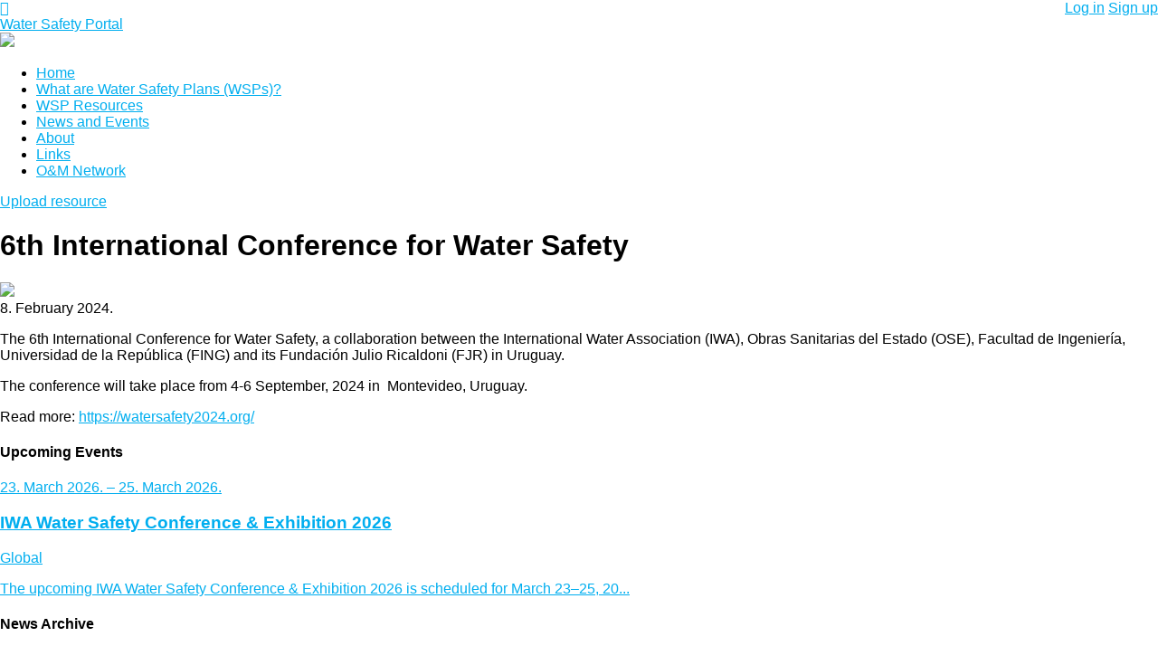

--- FILE ---
content_type: text/html; charset=UTF-8
request_url: https://wsportal.org/event/6th-international-conference-for-water-safety/
body_size: 8029
content:
<!DOCTYPE html>
<html lang="en-US">
<head>
    <meta charset="UTF-8">
    <meta http-equiv="x-ua-compatible" content="ie=edge" />
    <meta name="viewport" content="width=device-width, initial-scale=1, minimum-scale=1, maximum-scale=1" />
    <title>Water Safety Portal |   6th International Conference for Water Safety</title>
    <link rel="profile" href="http://gmpg.org/xfn/11">
        	<meta name='robots' content='max-image-preview:large' />
<link rel="alternate" type="application/rss+xml" title="Water Safety Portal &raquo; 6th International Conference for Water Safety Comments Feed" href="https://wsportal.org/event/6th-international-conference-for-water-safety/feed/" />
<link rel="alternate" title="oEmbed (JSON)" type="application/json+oembed" href="https://wsportal.org/wp-json/oembed/1.0/embed?url=https%3A%2F%2Fwsportal.org%2Fevent%2F6th-international-conference-for-water-safety%2F" />
<link rel="alternate" title="oEmbed (XML)" type="text/xml+oembed" href="https://wsportal.org/wp-json/oembed/1.0/embed?url=https%3A%2F%2Fwsportal.org%2Fevent%2F6th-international-conference-for-water-safety%2F&#038;format=xml" />
<style id='wp-img-auto-sizes-contain-inline-css' type='text/css'>
img:is([sizes=auto i],[sizes^="auto," i]){contain-intrinsic-size:3000px 1500px}
/*# sourceURL=wp-img-auto-sizes-contain-inline-css */
</style>

<link rel='stylesheet' id='iwa-search-plugin-page-css' href='https://wsportal.org/wp-content/plugins/iwa-search/pages/../css/frontend.css?ver=1' type='text/css' media='screen' />
<style id='wp-emoji-styles-inline-css' type='text/css'>

	img.wp-smiley, img.emoji {
		display: inline !important;
		border: none !important;
		box-shadow: none !important;
		height: 1em !important;
		width: 1em !important;
		margin: 0 0.07em !important;
		vertical-align: -0.1em !important;
		background: none !important;
		padding: 0 !important;
	}
/*# sourceURL=wp-emoji-styles-inline-css */
</style>
<link rel='stylesheet' id='wp-block-library-css' href='https://wsportal.org/wp-includes/css/dist/block-library/style.min.css?ver=6.9' type='text/css' media='all' />
<style id='global-styles-inline-css' type='text/css'>
:root{--wp--preset--aspect-ratio--square: 1;--wp--preset--aspect-ratio--4-3: 4/3;--wp--preset--aspect-ratio--3-4: 3/4;--wp--preset--aspect-ratio--3-2: 3/2;--wp--preset--aspect-ratio--2-3: 2/3;--wp--preset--aspect-ratio--16-9: 16/9;--wp--preset--aspect-ratio--9-16: 9/16;--wp--preset--color--black: #000000;--wp--preset--color--cyan-bluish-gray: #abb8c3;--wp--preset--color--white: #ffffff;--wp--preset--color--pale-pink: #f78da7;--wp--preset--color--vivid-red: #cf2e2e;--wp--preset--color--luminous-vivid-orange: #ff6900;--wp--preset--color--luminous-vivid-amber: #fcb900;--wp--preset--color--light-green-cyan: #7bdcb5;--wp--preset--color--vivid-green-cyan: #00d084;--wp--preset--color--pale-cyan-blue: #8ed1fc;--wp--preset--color--vivid-cyan-blue: #0693e3;--wp--preset--color--vivid-purple: #9b51e0;--wp--preset--gradient--vivid-cyan-blue-to-vivid-purple: linear-gradient(135deg,rgb(6,147,227) 0%,rgb(155,81,224) 100%);--wp--preset--gradient--light-green-cyan-to-vivid-green-cyan: linear-gradient(135deg,rgb(122,220,180) 0%,rgb(0,208,130) 100%);--wp--preset--gradient--luminous-vivid-amber-to-luminous-vivid-orange: linear-gradient(135deg,rgb(252,185,0) 0%,rgb(255,105,0) 100%);--wp--preset--gradient--luminous-vivid-orange-to-vivid-red: linear-gradient(135deg,rgb(255,105,0) 0%,rgb(207,46,46) 100%);--wp--preset--gradient--very-light-gray-to-cyan-bluish-gray: linear-gradient(135deg,rgb(238,238,238) 0%,rgb(169,184,195) 100%);--wp--preset--gradient--cool-to-warm-spectrum: linear-gradient(135deg,rgb(74,234,220) 0%,rgb(151,120,209) 20%,rgb(207,42,186) 40%,rgb(238,44,130) 60%,rgb(251,105,98) 80%,rgb(254,248,76) 100%);--wp--preset--gradient--blush-light-purple: linear-gradient(135deg,rgb(255,206,236) 0%,rgb(152,150,240) 100%);--wp--preset--gradient--blush-bordeaux: linear-gradient(135deg,rgb(254,205,165) 0%,rgb(254,45,45) 50%,rgb(107,0,62) 100%);--wp--preset--gradient--luminous-dusk: linear-gradient(135deg,rgb(255,203,112) 0%,rgb(199,81,192) 50%,rgb(65,88,208) 100%);--wp--preset--gradient--pale-ocean: linear-gradient(135deg,rgb(255,245,203) 0%,rgb(182,227,212) 50%,rgb(51,167,181) 100%);--wp--preset--gradient--electric-grass: linear-gradient(135deg,rgb(202,248,128) 0%,rgb(113,206,126) 100%);--wp--preset--gradient--midnight: linear-gradient(135deg,rgb(2,3,129) 0%,rgb(40,116,252) 100%);--wp--preset--font-size--small: 13px;--wp--preset--font-size--medium: 20px;--wp--preset--font-size--large: 36px;--wp--preset--font-size--x-large: 42px;--wp--preset--spacing--20: 0.44rem;--wp--preset--spacing--30: 0.67rem;--wp--preset--spacing--40: 1rem;--wp--preset--spacing--50: 1.5rem;--wp--preset--spacing--60: 2.25rem;--wp--preset--spacing--70: 3.38rem;--wp--preset--spacing--80: 5.06rem;--wp--preset--shadow--natural: 6px 6px 9px rgba(0, 0, 0, 0.2);--wp--preset--shadow--deep: 12px 12px 50px rgba(0, 0, 0, 0.4);--wp--preset--shadow--sharp: 6px 6px 0px rgba(0, 0, 0, 0.2);--wp--preset--shadow--outlined: 6px 6px 0px -3px rgb(255, 255, 255), 6px 6px rgb(0, 0, 0);--wp--preset--shadow--crisp: 6px 6px 0px rgb(0, 0, 0);}:where(.is-layout-flex){gap: 0.5em;}:where(.is-layout-grid){gap: 0.5em;}body .is-layout-flex{display: flex;}.is-layout-flex{flex-wrap: wrap;align-items: center;}.is-layout-flex > :is(*, div){margin: 0;}body .is-layout-grid{display: grid;}.is-layout-grid > :is(*, div){margin: 0;}:where(.wp-block-columns.is-layout-flex){gap: 2em;}:where(.wp-block-columns.is-layout-grid){gap: 2em;}:where(.wp-block-post-template.is-layout-flex){gap: 1.25em;}:where(.wp-block-post-template.is-layout-grid){gap: 1.25em;}.has-black-color{color: var(--wp--preset--color--black) !important;}.has-cyan-bluish-gray-color{color: var(--wp--preset--color--cyan-bluish-gray) !important;}.has-white-color{color: var(--wp--preset--color--white) !important;}.has-pale-pink-color{color: var(--wp--preset--color--pale-pink) !important;}.has-vivid-red-color{color: var(--wp--preset--color--vivid-red) !important;}.has-luminous-vivid-orange-color{color: var(--wp--preset--color--luminous-vivid-orange) !important;}.has-luminous-vivid-amber-color{color: var(--wp--preset--color--luminous-vivid-amber) !important;}.has-light-green-cyan-color{color: var(--wp--preset--color--light-green-cyan) !important;}.has-vivid-green-cyan-color{color: var(--wp--preset--color--vivid-green-cyan) !important;}.has-pale-cyan-blue-color{color: var(--wp--preset--color--pale-cyan-blue) !important;}.has-vivid-cyan-blue-color{color: var(--wp--preset--color--vivid-cyan-blue) !important;}.has-vivid-purple-color{color: var(--wp--preset--color--vivid-purple) !important;}.has-black-background-color{background-color: var(--wp--preset--color--black) !important;}.has-cyan-bluish-gray-background-color{background-color: var(--wp--preset--color--cyan-bluish-gray) !important;}.has-white-background-color{background-color: var(--wp--preset--color--white) !important;}.has-pale-pink-background-color{background-color: var(--wp--preset--color--pale-pink) !important;}.has-vivid-red-background-color{background-color: var(--wp--preset--color--vivid-red) !important;}.has-luminous-vivid-orange-background-color{background-color: var(--wp--preset--color--luminous-vivid-orange) !important;}.has-luminous-vivid-amber-background-color{background-color: var(--wp--preset--color--luminous-vivid-amber) !important;}.has-light-green-cyan-background-color{background-color: var(--wp--preset--color--light-green-cyan) !important;}.has-vivid-green-cyan-background-color{background-color: var(--wp--preset--color--vivid-green-cyan) !important;}.has-pale-cyan-blue-background-color{background-color: var(--wp--preset--color--pale-cyan-blue) !important;}.has-vivid-cyan-blue-background-color{background-color: var(--wp--preset--color--vivid-cyan-blue) !important;}.has-vivid-purple-background-color{background-color: var(--wp--preset--color--vivid-purple) !important;}.has-black-border-color{border-color: var(--wp--preset--color--black) !important;}.has-cyan-bluish-gray-border-color{border-color: var(--wp--preset--color--cyan-bluish-gray) !important;}.has-white-border-color{border-color: var(--wp--preset--color--white) !important;}.has-pale-pink-border-color{border-color: var(--wp--preset--color--pale-pink) !important;}.has-vivid-red-border-color{border-color: var(--wp--preset--color--vivid-red) !important;}.has-luminous-vivid-orange-border-color{border-color: var(--wp--preset--color--luminous-vivid-orange) !important;}.has-luminous-vivid-amber-border-color{border-color: var(--wp--preset--color--luminous-vivid-amber) !important;}.has-light-green-cyan-border-color{border-color: var(--wp--preset--color--light-green-cyan) !important;}.has-vivid-green-cyan-border-color{border-color: var(--wp--preset--color--vivid-green-cyan) !important;}.has-pale-cyan-blue-border-color{border-color: var(--wp--preset--color--pale-cyan-blue) !important;}.has-vivid-cyan-blue-border-color{border-color: var(--wp--preset--color--vivid-cyan-blue) !important;}.has-vivid-purple-border-color{border-color: var(--wp--preset--color--vivid-purple) !important;}.has-vivid-cyan-blue-to-vivid-purple-gradient-background{background: var(--wp--preset--gradient--vivid-cyan-blue-to-vivid-purple) !important;}.has-light-green-cyan-to-vivid-green-cyan-gradient-background{background: var(--wp--preset--gradient--light-green-cyan-to-vivid-green-cyan) !important;}.has-luminous-vivid-amber-to-luminous-vivid-orange-gradient-background{background: var(--wp--preset--gradient--luminous-vivid-amber-to-luminous-vivid-orange) !important;}.has-luminous-vivid-orange-to-vivid-red-gradient-background{background: var(--wp--preset--gradient--luminous-vivid-orange-to-vivid-red) !important;}.has-very-light-gray-to-cyan-bluish-gray-gradient-background{background: var(--wp--preset--gradient--very-light-gray-to-cyan-bluish-gray) !important;}.has-cool-to-warm-spectrum-gradient-background{background: var(--wp--preset--gradient--cool-to-warm-spectrum) !important;}.has-blush-light-purple-gradient-background{background: var(--wp--preset--gradient--blush-light-purple) !important;}.has-blush-bordeaux-gradient-background{background: var(--wp--preset--gradient--blush-bordeaux) !important;}.has-luminous-dusk-gradient-background{background: var(--wp--preset--gradient--luminous-dusk) !important;}.has-pale-ocean-gradient-background{background: var(--wp--preset--gradient--pale-ocean) !important;}.has-electric-grass-gradient-background{background: var(--wp--preset--gradient--electric-grass) !important;}.has-midnight-gradient-background{background: var(--wp--preset--gradient--midnight) !important;}.has-small-font-size{font-size: var(--wp--preset--font-size--small) !important;}.has-medium-font-size{font-size: var(--wp--preset--font-size--medium) !important;}.has-large-font-size{font-size: var(--wp--preset--font-size--large) !important;}.has-x-large-font-size{font-size: var(--wp--preset--font-size--x-large) !important;}
/*# sourceURL=global-styles-inline-css */
</style>

<style id='classic-theme-styles-inline-css' type='text/css'>
/*! This file is auto-generated */
.wp-block-button__link{color:#fff;background-color:#32373c;border-radius:9999px;box-shadow:none;text-decoration:none;padding:calc(.667em + 2px) calc(1.333em + 2px);font-size:1.125em}.wp-block-file__button{background:#32373c;color:#fff;text-decoration:none}
/*# sourceURL=/wp-includes/css/classic-themes.min.css */
</style>
<link rel='stylesheet' id='ctf_styles-css' href='https://wsportal.org/wp-content/plugins/custom-twitter-feeds/css/ctf-styles.min.css?ver=2.3.1' type='text/css' media='all' />
<link rel='stylesheet' id='normalize-css' href='https://wsportal.org/wp-content/themes/wsportal/assets/stylesheets/normalize.css?ver=6.9' type='text/css' media='all' />
<link rel='stylesheet' id='fontawesome-css' href='https://wsportal.org/wp-content/themes/wsportal/assets/stylesheets/font-awesome.min.css?ver=6.9' type='text/css' media='all' />
<link rel='stylesheet' id='wsportal-css' href='https://wsportal.org/wp-content/themes/wsportal/style.css?ver=6.9' type='text/css' media='all' />
<link rel='stylesheet' id='unsemantic-css' href='https://wsportal.org/wp-content/themes/wsportal/assets/stylesheets/unsemantic-grid-responsive-tablet.css?ver=6.9' type='text/css' media='all' />
<link rel='stylesheet' id='mmenu-css' href='https://wsportal.org/wp-content/themes/wsportal/assets/stylesheets/jquery.mmenu.all.css?ver=6.9' type='text/css' media='all' />
<link rel='stylesheet' id='responsive-css' href='https://wsportal.org/wp-content/themes/wsportal/assets/stylesheets/responsive.css?ver=6.9' type='text/css' media='all' />
<link rel='stylesheet' id='theme-my-login-css' href='https://wsportal.org/wp-content/plugins/theme-my-login/assets/styles/theme-my-login.min.css?ver=7.1.14' type='text/css' media='all' />
<link rel='stylesheet' id='wp-postratings-css' href='https://wsportal.org/wp-content/plugins/wp-postratings/css/postratings-css.css?ver=1.91.2' type='text/css' media='all' />
<link rel='stylesheet' id='member-profile-css-css' href='https://wsportal.org/wp-content/plugins/buddyforms-members/includes/css/member-profile.css?ver=6.9' type='text/css' media='all' />
<!--[if lt IE 9]><script type="text/javascript" src="https://wsportal.org/wp-content/themes/wsportal/assets/javascripts/html5.js?ver=6.9" id="html5shiv-js"></script>
<![endif]--><script type="text/javascript" src="https://wsportal.org/wp-includes/js/jquery/jquery.min.js?ver=3.7.1" id="jquery-core-js"></script>
<script type="text/javascript" src="https://wsportal.org/wp-includes/js/jquery/jquery-migrate.min.js?ver=3.4.1" id="jquery-migrate-js"></script>
<script type="text/javascript" src="https://wsportal.org/wp-content/plugins/buddyforms-members/includes/js/member-profile.js?ver=6.9" id="member-profile-js-js"></script>
<link rel="https://api.w.org/" href="https://wsportal.org/wp-json/" /><link rel="EditURI" type="application/rsd+xml" title="RSD" href="https://wsportal.org/xmlrpc.php?rsd" />
<link rel="canonical" href="https://wsportal.org/event/6th-international-conference-for-water-safety/" />
<link rel='shortlink' href='https://wsportal.org/?p=2182' />

	<script type="text/javascript">var ajaxurl = 'https://wsportal.org/wp-admin/admin-ajax.php';</script>

    <script type="text/javascript">
        var iwa_search = new Object({
            'ajax_url': 'https://wsportal.org/wp-admin/admin-ajax.php',
            'ajax_action': 'iwa_search'
        });

    </script>
	    <script type="text/javascript" >
    jQuery(function ($) {
        jQuery( 'a.resource_download_link' ).on( 'click', function(e) {
			//e.preventDefault();
			var self = $( this );
            var data = {
				'action': 'resource_download_counter',
				'nonce': '67ab7bb5ba',
				'post_id': 2182			};
	
			jQuery.post(ajaxurl, data, function(response) {
				window.location.href = self.attr( "href" );
			});
			return false
        });
    });
    </script>
		<style type="text/css" id="wp-custom-css">
			div#world-map-container {
    display: none;
}		</style>
			<!-- Google tag (gtag.js) -->
<script async src="https://www.googletagmanager.com/gtag/js?id=G-KDNCNF0M7W"></script>
<script>
  window.dataLayer = window.dataLayer || [];
  function gtag(){dataLayer.push(arguments);}
  gtag('js', new Date());

  gtag('config', 'G-KDNCNF0M7W');
</script>
</head>
<body class="bp-legacy wp-singular event-template-default single single-event postid-2182 wp-theme-wsportal">
<div id="header-wrapper">
	<div id="top-bar">
    	<div class="grid-container">
        	<div class="grid-40 push-60 tablet-grid-40 tablet-push-60 mobile-grid-65 mobile-push-35">
            	<div class="pull-right tablet-pull-left">
                	                		<a href="http://www.wsportal.org/login/" class="btn btn-light btn-small">Log in</a> <a href="http://www.wsportal.org/sign-up/" class="btn btn-small hide-on-mobile">Sign up</a>
                                    </div>
            </div>
            <div class="grid-40 pull-40 tablet-grid-40 tablet-pull-40 mobile-grid-35 mobile-pull-65">
            	<a href="#my-menu" id="my-button"><i class="fa fa-bars"></i></a>
            	<div id="logo">
                	<a href="https://wsportal.org/" rel="home">Water Safety Portal</a>
                </div>
            </div>
            <div class="grid-20 pull-40 tablet-grid-20 tablet-pull-40 hide-on-mobile align-center">
            	<img src="https://wsportal.org/wp-content/themes/wsportal/images/our-partners.png">
            </div>
        </div>
    </div>
    <div class="grid-container hide-on-tablet hide-on-mobile">
    	<div class="grid-100">
            <div id="navigation">
            	<nav id="my-menu" class="main-nav"><ul id="menu-main-menu" class="clearfix"><li id="menu-item-492" class="menu-item menu-item-type-custom menu-item-object-custom menu-item-492"><a href="https://www.wsportal.org">Home</a></li>
<li id="menu-item-30" class="menu-item menu-item-type-post_type menu-item-object-page menu-item-30"><a href="https://wsportal.org/what-are-water-safety-plans/">What are Water Safety Plans (WSPs)?</a></li>
<li id="menu-item-33" class="menu-item menu-item-type-post_type menu-item-object-page menu-item-33"><a href="https://wsportal.org/find-wsp-resources/">WSP Resources</a></li>
<li id="menu-item-36" class="menu-item menu-item-type-post_type menu-item-object-page menu-item-36"><a href="https://wsportal.org/news-and-events/">News and Events</a></li>
<li id="menu-item-39" class="menu-item menu-item-type-post_type menu-item-object-page menu-item-39"><a href="https://wsportal.org/about/">About</a></li>
<li id="menu-item-42" class="menu-item menu-item-type-post_type menu-item-object-page menu-item-42"><a href="https://wsportal.org/links/">Links</a></li>
<li id="menu-item-1638" class="menu-item menu-item-type-post_type menu-item-object-page menu-item-1638"><a href="https://wsportal.org/operation-maintenance-network/">O&amp;M Network</a></li>
</ul></nav>                					<a href="http://www.wsportal.org/login/" class="btn btn-orange btn-small">Upload resource</a>
				            </div>
        </div>
    </div>
</div><!--#header-->

<div id="main" class="clearfix">
	                		<div id="page-header-container">
        	<style>
			#page-header-container {
				background: url(https://wsportal.org/wp-content/themes/wsportal/images/header-bg-3.jpg) no-repeat center center ; 
				-webkit-background-size: cover;
				-moz-background-size: cover;
				-o-background-size: cover;
				background-size: cover;	
			}
			</style>
                    	<div class="grid-container">
                <div id="page-header">
                	<h1>6th International Conference for Water Safety</h1>
                                    </div><!--#page-header-->
            </div>
        </div><!--#page-header-container-->
        		
			                <div class="grid-container">
        	<div class="article-image grid-70">
                <div id="content">
                    <div class="article-image grid-25 grid-parent">
                        <img src="https://wsportal.org/wp-content/uploads/2024/02/Aulario-400x300_c.jpg">
                    </div>
                    <div class="grid-75">
                    	<span class="date uppercase">8. February 2024.</span>
                        <p>The 6th International Conference for Water Safety, a collaboration between the International Water Association (IWA), Obras Sanitarias del Estado (OSE), Facultad de Ingeniería, Universidad de la República (FING) and its Fundación Julio Ricaldoni (FJR) in Uruguay.</p>
<p>The conference will take place from 4-6 September, 2024 in  Montevideo, Uruguay.</p>
                                                <p class="align-left">Read more: <a href="https://watersafety2024.org/" target="_blank">https://watersafety2024.org/</a></p>
                    	                    </div>
                </div><!--#content-->
            </div>
            
                            <div class="grid-30 sidebar-wrapper">
                	<div id="sidebar">
                    	<div id="upcoming_widgets_widget-2" class="widget widget_upcoming_widgets_widget"><h4 class="title">Upcoming Events</h4>                        						                        <a href="https://www.waterboard.lk/conference/iwa/" class="excerpt-link" >
                        	<div class="excerpt clearfix">
                                    <span class="date uppercase">
									23. March 2026. – 25. March 2026. </span>
                                                                        <h3 class="title">IWA Water Safety Conference &#038; Exhibition 2026</h3>
                                    <p class="event-location uppercase">Global</p>                                    <p>The upcoming IWA Water Safety Conference &amp; Exhibition 2026 is scheduled for March 23–25, 20...</p>
                                    
                        	</div><!--excerpt-->
                    	</a>
                                            	                        
                        </div><div id="news_archive_widget-2" class="widget widget_news_archive_widget"><h4 class="title">News Archive</h4><ul>	<li><a href='https://wsportal.org/2025/08/?post_type=news-item'>August 2025</a></li>
	<li><a href='https://wsportal.org/2024/06/?post_type=news-item'>June 2024</a></li>
	<li><a href='https://wsportal.org/2024/05/?post_type=news-item'>May 2024</a></li>
	<li><a href='https://wsportal.org/2024/04/?post_type=news-item'>April 2024</a></li>
	<li><a href='https://wsportal.org/2024/02/?post_type=news-item'>February 2024</a></li>
	<li><a href='https://wsportal.org/2023/01/?post_type=news-item'>January 2023</a></li>
	<li><a href='https://wsportal.org/2022/10/?post_type=news-item'>October 2022</a></li>
	<li><a href='https://wsportal.org/2022/02/?post_type=news-item'>February 2022</a></li>
	<li><a href='https://wsportal.org/2022/01/?post_type=news-item'>January 2022</a></li>
	<li><a href='https://wsportal.org/2021/12/?post_type=news-item'>December 2021</a></li>
	<li><a href='https://wsportal.org/2021/09/?post_type=news-item'>September 2021</a></li>
	<li><a href='https://wsportal.org/2021/06/?post_type=news-item'>June 2021</a></li>
	<li><a href='https://wsportal.org/2021/04/?post_type=news-item'>April 2021</a></li>
	<li><a href='https://wsportal.org/2020/07/?post_type=news-item'>July 2020</a></li>
	<li><a href='https://wsportal.org/2020/06/?post_type=news-item'>June 2020</a></li>
	<li><a href='https://wsportal.org/2019/06/?post_type=news-item'>June 2019</a></li>
	<li><a href='https://wsportal.org/2019/05/?post_type=news-item'>May 2019</a></li>
	<li><a href='https://wsportal.org/2019/03/?post_type=news-item'>March 2019</a></li>
	<li><a href='https://wsportal.org/2019/01/?post_type=news-item'>January 2019</a></li>
	<li><a href='https://wsportal.org/2018/12/?post_type=news-item'>December 2018</a></li>
	<li><a href='https://wsportal.org/2018/10/?post_type=news-item'>October 2018</a></li>
	<li><a href='https://wsportal.org/2018/09/?post_type=news-item'>September 2018</a></li>
	<li><a href='https://wsportal.org/2018/08/?post_type=news-item'>August 2018</a></li>
	<li><a href='https://wsportal.org/2018/06/?post_type=news-item'>June 2018</a></li>
	<li><a href='https://wsportal.org/2018/05/?post_type=news-item'>May 2018</a></li>
	<li><a href='https://wsportal.org/2018/04/?post_type=news-item'>April 2018</a></li>
	<li><a href='https://wsportal.org/2018/01/?post_type=news-item'>January 2018</a></li>
	<li><a href='https://wsportal.org/2017/10/?post_type=news-item'>October 2017</a></li>
	<li><a href='https://wsportal.org/2017/08/?post_type=news-item'>August 2017</a></li>
	<li><a href='https://wsportal.org/2017/06/?post_type=news-item'>June 2017</a></li>
	<li><a href='https://wsportal.org/2017/03/?post_type=news-item'>March 2017</a></li>
	<li><a href='https://wsportal.org/2016/12/?post_type=news-item'>December 2016</a></li>
	<li><a href='https://wsportal.org/2016/11/?post_type=news-item'>November 2016</a></li>
	<li><a href='https://wsportal.org/2016/09/?post_type=news-item'>September 2016</a></li>
	<li><a href='https://wsportal.org/2016/07/?post_type=news-item'>July 2016</a></li>
	<li><a href='https://wsportal.org/2016/06/?post_type=news-item'>June 2016</a></li>
	<li><a href='https://wsportal.org/2016/05/?post_type=news-item'>May 2016</a></li>
	<li><a href='https://wsportal.org/2016/04/?post_type=news-item'>April 2016</a></li>
	<li><a href='https://wsportal.org/2016/03/?post_type=news-item'>March 2016</a></li>
	<li><a href='https://wsportal.org/2016/01/?post_type=news-item'>January 2016</a></li>
</ul></div>                    </div>
                </div>
                        
		</div>
        
    </div><!--#main-->

<div id="footer">
    	<div class="grid-container">
            <div class="grid-30 tablet-grid-40 mobile-align-center">
                <div class="widget">
                    <h4>Jointly sponsored by:</h4>
                    <p><img id="Image-Maps-Com-image-maps-2016-04-21-155427" src="https://wsportal.org/wp-content/themes/wsportal/images/our-partners.png" border="0" width="260" height="48" orgWidth="260" orgHeight="48" usemap="#image-maps-2016-04-21-155427" alt="" />
<map name="image-maps-2016-04-21-155427" id="ImageMapsCom-image-maps-2016-04-21-155427">
<area  alt="" title="" href="http://www.iwa-network.org/" shape="rect" coords="201,0,258,48" style="outline:none;" target="_self"     />
<area  alt="" title="" href="http://who.int/en/" shape="rect" coords="0,1,176,48" style="outline:none;" target="_self"     />
<area shape="rect" coords="258,46,260,48" alt="Image Map" style="outline:none;" title="Image Map" href="http://www.image-maps.com/index.php?aff=mapped_users_0" />
</map></p>

                </div>
            </div>
            <div class="grid-70 tablet-grid-60 mobile-align-center">
                <div class="widget">
                    <h4 class="big">Sign up for updates</h4>
                    <script>(function() {
	window.mc4wp = window.mc4wp || {
		listeners: [],
		forms: {
			on: function(evt, cb) {
				window.mc4wp.listeners.push(
					{
						event   : evt,
						callback: cb
					}
				);
			}
		}
	}
})();
</script><!-- Mailchimp for WordPress v4.10.9 - https://wordpress.org/plugins/mailchimp-for-wp/ --><form id="mc4wp-form-1" class="mc4wp-form mc4wp-form-251" method="post" data-id="251" data-name="Water Safety Portal newsletter subscribers" ><div class="mc4wp-form-fields"><input type="email" name="EMAIL" class="email" placeholder="Enter your email address" />
<input type="submit" class="button" value="Sign up" /></div><label style="display: none !important;">Leave this field empty if you're human: <input type="text" name="_mc4wp_honeypot" value="" tabindex="-1" autocomplete="off" /></label><input type="hidden" name="_mc4wp_timestamp" value="1768197002" /><input type="hidden" name="_mc4wp_form_id" value="251" /><input type="hidden" name="_mc4wp_form_element_id" value="mc4wp-form-1" /><div class="mc4wp-response"></div></form><!-- / Mailchimp for WordPress Plugin -->                </div>
            </div>
                    </div>
</div><!--#footer-->

<div id="footer-copy">
	<div class="grid-container">
    	<div class="grid-50 tablet-grid-50 mobile-align-center">
        	Water Safety Portal, 2026.
        </div>
        <div class="grid-50 tablet-grid-50 align-right mobile-align-center">
        	<a href="http://www.wsportal.org/wp/disclaimer/" style="color: #FFF">Disclaimer</a>
            &nbsp;&nbsp;&nbsp;<a href="mailto:wsportal@iwahq.org" style="color: #FFF">Contact</a>
        </div>
    </div>
</div>

<script type="speculationrules">
{"prefetch":[{"source":"document","where":{"and":[{"href_matches":"/*"},{"not":{"href_matches":["/wp-*.php","/wp-admin/*","/wp-content/uploads/*","/wp-content/*","/wp-content/plugins/*","/wp-content/themes/wsportal/*","/*\\?(.+)"]}},{"not":{"selector_matches":"a[rel~=\"nofollow\"]"}},{"not":{"selector_matches":".no-prefetch, .no-prefetch a"}}]},"eagerness":"conservative"}]}
</script>
<script>(function() {function maybePrefixUrlField () {
  const value = this.value.trim()
  if (value !== '' && value.indexOf('http') !== 0) {
    this.value = 'http://' + value
  }
}

const urlFields = document.querySelectorAll('.mc4wp-form input[type="url"]')
for (let j = 0; j < urlFields.length; j++) {
  urlFields[j].addEventListener('blur', maybePrefixUrlField)
}
})();</script><script type="text/javascript" src="https://wsportal.org/wp-content/themes/wsportal/assets/javascripts/scripts.js?ver=6.9" id="script-js"></script>
<script type="text/javascript" id="theme-my-login-js-extra">
/* <![CDATA[ */
var themeMyLogin = {"action":"","errors":[]};
//# sourceURL=theme-my-login-js-extra
/* ]]> */
</script>
<script type="text/javascript" src="https://wsportal.org/wp-content/plugins/theme-my-login/assets/scripts/theme-my-login.min.js?ver=7.1.14" id="theme-my-login-js"></script>
<script type="text/javascript" id="wp-postratings-js-extra">
/* <![CDATA[ */
var ratingsL10n = {"plugin_url":"https://wsportal.org/wp-content/plugins/wp-postratings","ajax_url":"https://wsportal.org/wp-admin/admin-ajax.php","text_wait":"Please rate only 1 item at a time.","image":"stars","image_ext":"gif","max":"5","show_loading":"0","show_fading":"0","custom":"0"};
var ratings_mouseover_image=new Image();ratings_mouseover_image.src="https://wsportal.org/wp-content/plugins/wp-postratings/images/stars/rating_over.gif";;
//# sourceURL=wp-postratings-js-extra
/* ]]> */
</script>
<script type="text/javascript" src="https://wsportal.org/wp-content/plugins/wp-postratings/js/postratings-js.js?ver=1.91.2" id="wp-postratings-js"></script>
<script type="text/javascript" defer src="https://wsportal.org/wp-content/plugins/mailchimp-for-wp/assets/js/forms.js?ver=4.10.9" id="mc4wp-forms-api-js"></script>
<script id="wp-emoji-settings" type="application/json">
{"baseUrl":"https://s.w.org/images/core/emoji/17.0.2/72x72/","ext":".png","svgUrl":"https://s.w.org/images/core/emoji/17.0.2/svg/","svgExt":".svg","source":{"concatemoji":"https://wsportal.org/wp-includes/js/wp-emoji-release.min.js?ver=6.9"}}
</script>
<script type="module">
/* <![CDATA[ */
/*! This file is auto-generated */
const a=JSON.parse(document.getElementById("wp-emoji-settings").textContent),o=(window._wpemojiSettings=a,"wpEmojiSettingsSupports"),s=["flag","emoji"];function i(e){try{var t={supportTests:e,timestamp:(new Date).valueOf()};sessionStorage.setItem(o,JSON.stringify(t))}catch(e){}}function c(e,t,n){e.clearRect(0,0,e.canvas.width,e.canvas.height),e.fillText(t,0,0);t=new Uint32Array(e.getImageData(0,0,e.canvas.width,e.canvas.height).data);e.clearRect(0,0,e.canvas.width,e.canvas.height),e.fillText(n,0,0);const a=new Uint32Array(e.getImageData(0,0,e.canvas.width,e.canvas.height).data);return t.every((e,t)=>e===a[t])}function p(e,t){e.clearRect(0,0,e.canvas.width,e.canvas.height),e.fillText(t,0,0);var n=e.getImageData(16,16,1,1);for(let e=0;e<n.data.length;e++)if(0!==n.data[e])return!1;return!0}function u(e,t,n,a){switch(t){case"flag":return n(e,"\ud83c\udff3\ufe0f\u200d\u26a7\ufe0f","\ud83c\udff3\ufe0f\u200b\u26a7\ufe0f")?!1:!n(e,"\ud83c\udde8\ud83c\uddf6","\ud83c\udde8\u200b\ud83c\uddf6")&&!n(e,"\ud83c\udff4\udb40\udc67\udb40\udc62\udb40\udc65\udb40\udc6e\udb40\udc67\udb40\udc7f","\ud83c\udff4\u200b\udb40\udc67\u200b\udb40\udc62\u200b\udb40\udc65\u200b\udb40\udc6e\u200b\udb40\udc67\u200b\udb40\udc7f");case"emoji":return!a(e,"\ud83e\u1fac8")}return!1}function f(e,t,n,a){let r;const o=(r="undefined"!=typeof WorkerGlobalScope&&self instanceof WorkerGlobalScope?new OffscreenCanvas(300,150):document.createElement("canvas")).getContext("2d",{willReadFrequently:!0}),s=(o.textBaseline="top",o.font="600 32px Arial",{});return e.forEach(e=>{s[e]=t(o,e,n,a)}),s}function r(e){var t=document.createElement("script");t.src=e,t.defer=!0,document.head.appendChild(t)}a.supports={everything:!0,everythingExceptFlag:!0},new Promise(t=>{let n=function(){try{var e=JSON.parse(sessionStorage.getItem(o));if("object"==typeof e&&"number"==typeof e.timestamp&&(new Date).valueOf()<e.timestamp+604800&&"object"==typeof e.supportTests)return e.supportTests}catch(e){}return null}();if(!n){if("undefined"!=typeof Worker&&"undefined"!=typeof OffscreenCanvas&&"undefined"!=typeof URL&&URL.createObjectURL&&"undefined"!=typeof Blob)try{var e="postMessage("+f.toString()+"("+[JSON.stringify(s),u.toString(),c.toString(),p.toString()].join(",")+"));",a=new Blob([e],{type:"text/javascript"});const r=new Worker(URL.createObjectURL(a),{name:"wpTestEmojiSupports"});return void(r.onmessage=e=>{i(n=e.data),r.terminate(),t(n)})}catch(e){}i(n=f(s,u,c,p))}t(n)}).then(e=>{for(const n in e)a.supports[n]=e[n],a.supports.everything=a.supports.everything&&a.supports[n],"flag"!==n&&(a.supports.everythingExceptFlag=a.supports.everythingExceptFlag&&a.supports[n]);var t;a.supports.everythingExceptFlag=a.supports.everythingExceptFlag&&!a.supports.flag,a.supports.everything||((t=a.source||{}).concatemoji?r(t.concatemoji):t.wpemoji&&t.twemoji&&(r(t.twemoji),r(t.wpemoji)))});
//# sourceURL=https://wsportal.org/wp-includes/js/wp-emoji-loader.min.js
/* ]]> */
</script>
</body>
</html>

<!-- Page cached by LiteSpeed Cache 7.7 on 2026-01-12 05:50:02 -->

--- FILE ---
content_type: text/css
request_url: https://wsportal.org/wp-content/plugins/iwa-search/css/frontend.css?ver=1
body_size: 2260
content:

.iwa-search.climatesmartwater {
    width: 1170px;

    margin: 100px auto 0 auto;

    clear: both;
}

.iwa-search a{
    text-decoration: none;
}

.iwa-search-loader {
    position: fixed;
    top: 25%;
    left: 50%;
    z-index: 9999;
    background: url(../images/loader.gif) no-repeat;
    background-size: cover;
    width: 100px;
    height: 100px;
    margin-top: -50px;
    margin-left: -50px;
}

.iwa-search-theme,
.iwa-search-format {
    margin-bottom: 20px;
    text-align: center !important;
}

.iwa-search .icon-item {
    width: calc(100% / 7 - 4px);
    height: 135px;
    display: inline-block;
    position: relative;
    cursor: pointer;
    user-select: none;
    vertical-align: top;
    background-color: #ececec;
    margin: 0 1px 4px 0;

    border-radius: 4px;
}

.iwa-search.thesourcemagazine .icon-item, .iwa-search.wsportal .icon-item {
    width: calc(100% / 7 - 6px);
}

.row.form-group.iwa-search-combos {
    clear: both;
}

.iwa-network .library_item-featured.featured-img.has_img {
    background: url(/wp-content/plugins/iwa-search/images/iwa-network-post-image.jpg) no-repeat 50px 60px #fff;
}
.wsportal .library_item-featured.featured-img.has_img {
       background: url(/wp-content/plugins/iwa-search/images/water-safety-portal-post-image.png) no-repeat 0px 80px #fff;
    background-size: contain;
}


@media (max-width: 991px) {
    .iwa-search .icon-item {
        width: calc(100% / 5 - 4px);
        float: left;
        margin-right: 4px;
    }

    .iwa-result-summary {
        clear: right;
    }

    .select2 {
        width: 100% !important;
    }

    li.iwa-resource-type {
        margin-left: -20px;

        margin-bottom: 10px;
        width: 100%;
    }

}

@media (max-width: 768px) {
    .iwa-search .icon-item {
        width: calc(100% / 3 - 4px);
    }

}

@media (max-width: 400px) {
    .iwa-search .icon-item {
        width: calc(100% / 2 - 4px);
    }
}

.iwa-search .icon-item:hover {
    /*background-color: #016f9a !important;*/
    border-color: #016f9a;
    background-color: #f0f0f0;
    transition: 500ms all;
}

.iwa-search input[type=checkbox] {
    display: none;
}

.iwa-search .icon-item .icon {
    text-align: center;
    display: inline-block;
    width: 100%;
    height: 100%;
    user-select: none;
    background-repeat: no-repeat;
    background-size: 20%;
    background-position: center 75px;
    border-radius: 3px;
}

.iwa-search .icon-item:hover .icon {
    /*background-color: #016f9a ;*/
    opacity: 0.5;
    transition: 500ms all;

}

.iwa-search .icon-item input:checked + .icon {
    background-color: #b4b5b7;
    transition: 500ms all;
    opacity: 1;
}

.iwa-search .icon-item .name {
    top: 12px;
    color: #444444;
    /*letter-spacing: 0.6px;*/
    font-weight: normal;

    position: absolute;
    /*top:50%;*/
    width: 100%;
    pointer-events: none;
    user-select: none;
    text-align: center;
    display: block;
    margin: 0;
    padding: 0 1em;
    font-size: 14px;
}

.iwa-search .icon-item:hover .name {
    color: #00AEEF;
}

.iwa-search .icon-item input:checked + .icon + .name {
    color: white;
}

.iwa-search-format label {
    /*width: calc( ( 100% - 37px )  / 15 );*/
    margin: 0;
    padding: 0 4px 4px 0;
}

.iwa-search-format label:nth-last-child(1) {
    padding: 0 0 0 0;

}

.iwa-search-format .btn,
.iwa-search-format .btn:hover,
.iwa-search-format .btn:focus,
.iwa-search-format .btn:active {
    width: 100%;
    text-align: center;
    font-size: 10px;
    background-color: #FFFFFF !important;
    color: #00aeef !important;
    border-color: #00aeef !important;
    padding-left: 4px;
    padding-right: 4px;
    margin: 0;
}

.iwa-search input:checked + .btn,
.iwa-search input:checked + .btn:hover,
.iwa-search input:checked + .btn:focus,
.iwa-search input:checked + .btn:active {
    background-color: #b4b5b7 !important;;
    border-color: #b4b5b7 !important;;
    color: #FFFFFF !important;
    outline: none !important;
}

.iwa-search-format .btn:hover {
    opacity: 0.8;
}

.iwa-search .select2-container--default .select2-selection--multiple,
.iwa-search input.form-control {
    border-color: #00AEEF;
}

.iwa-search .select2-container--default .select2-selection--multiple:hover,
.iwa-search .select2-container--default.select2-container--focus .select2-selection--multiple,
.iwa-search input.form-control:hover,
.iwa-search input.form-control:focus {
    border-color: #016f9a;
    transition: 500ms all;
}

.iwa-search-results {
    margin-bottom: 100px;
    position: relative;
}

.iwa-search-results {
    margin-right: auto;
    margin-left: auto;
    padding-right: 0;
    padding-left: 0;
    width: 100%;
    max-width: 1140px;
}

.iwa-search-results .library_item {
    transition: 200ms all;
    /*width: 100%;*/
    height: 100%;
    top: 0;
    left: 0;
    min-height: auto;
    max-width: 100%;
    margin: 0 0 1.5em;
}

    .iwa-search-results .alert.alert-info.row{
       margin: 20px 0;
    }

.library_item .library_item-inner {
    /*cursor: pointer;*/
    transition: 400ms all;
    position: relative;
    width: 100%;
    min-height: 370px;
}

.library_item .library_item-inner .library_item-wrapper {
    height: 400px !important;
    min-height: 400px !important;
    display: block;
    width: 100%;
    left: 0;
    top: 0;
    transition: 500ms all;
    background-color: #f9f9f9;
    box-shadow: 1px 2px 4px 1px rgba(0, 0, 0, 0.35);
    overflow: hidden;
}

.library_item .library_item-inner .library_item-wrapper:hover {
    box-shadow: 4px 4px 8px 2px rgba(0, 0, 0, 0.45);
}

.library_item .library_item-inner .library_item-featured {
    height: 180px;
    overflow: hidden;
}

.library_item .library_item-inner .library_item-featured .library_item-featured-inner {
    display: block;
    width: 100%;
    height: 100%;
    position: relative;
    padding: 18px;
}

.library_item .library_item-inner .library_item-featured .library_item-featured-inner .resource-type {
    position: relative;
    z-index: 2;
}

.library_item .library_item-inner .library_item-featured .library_item-featured-inner .resource-type span {
    display: inline-block;
    margin: 0 5px 5px 0;
    font-weight: 800;
    color: #fff;
    padding: 8px 10px;
    font-size: 9px;
    line-height: 8px;
    letter-spacing: 1.9px;
    text-transform: uppercase;
    /*border-radius: 16px;*/
    /*max-width: 150px;*/
    background-color: #00AEEF;
}

.library_item .library_item-inner .library_item-featured.has_img .library_item-featured-inner .img {
    background-size: cover;
    background-position: top center;
    position: absolute;
    width: 100%;
    height: 100%;
    left: 0;
    top: 0;
    background-repeat: no-repeat;
}

.library_item .library_item-inner .library_item-content {
    padding: 0 15px 15px 15px;
}

.library_item .library_item-inner .library_item-content .library_item-title h3 {
    color: #333;
    font-family: "Signika", sans-serif;
    max-height: 10rem;
    font-size: 150%;
    letter-spacing: 0;
    line-height: 140%;
    font-weight: normal;
    overflow: hidden;
}

.library_item .library_item-inner .library_item-wrapper .library_item-content .library_item-meta {
    position: absolute;
    bottom: 10px;
}

.library_item .library_item-inner .library_item-content .library_item-meta span {
    color: #666;
    font-size: 12px;
    letter-spacing: 0;
    line-height: 16px;
    font-weight: 400;
    display: inline-block;
}

.library_item-inner .library_item-wrapper .library_item-buttons {
    /*display: none;*/
    position: absolute;
    bottom: 0;
    right: 0;
}

.iwa-result-summary {
    font-size: 14px;
    padding: 0 0 1em 0;
}

/*********** MODAL *******************/

.modal {
    position: fixed;
    top: 0;
    right: 0;
    bottom: 0;
    left: 0;
    z-index: 1050;
    display: none;
    overflow: hidden;
    outline: 0;
}

.modal-open .modal {
    overflow-x: hidden;
    overflow-y: auto;
}

#library_modal .modal-dialog {
    max-width: 650px;
    min-height: calc(100vh - 60px);
    display: flex;
    flex-direction: column;
   
    justify-content: center;
}

#library_modal .modal-dialog .modal-content {
    /*border-radius: 5px;*/
}

.modal-content {
    position: relative;
    background-color: #fff;
    -webkit-background-clip: padding-box;
    background-clip: padding-box;
    border: 1px solid #999;
    border: 1px solid rgba(0, 0, 0, .2);
    /*border-radius: 6px;*/
    outline: 0;
    -webkit-box-shadow: 0 3px 9px rgba(0, 0, 0, .5);
    box-shadow: 0 3px 9px rgba(0, 0, 0, .5);
}

.modal-content {
    -webkit-box-shadow: 0 5px 15px rgba(0, 0, 0, .5);
    box-shadow: 0 5px 15px rgba(0, 0, 0, .5);
}

#library_modal .modal-dialog .modal-content .library_item-single-inner {
    padding: 20px;
    margin: 0;
}

.library_item-single-inner {
    transition: 400ms all;
    position: relative;
    width: 100%;
    background-color: #f9f9f9;
}

#library_modal .modal-dialog .modal-content .close {
    font-size: 13px;
    position: absolute;
    right: -10px;
    top: -10px;
    /*border-radius: 100%;*/
    border: 1px solid #b3b3b3;
    cursor: pointer;
    padding: 2px 0;
    z-index: 5;
    background-color: #F8F8F8;
    opacity: 1;
}

.library_item-single-inner .close {
    font-size: 13px;
    position: absolute;
    right: -10px;
    top: -10px;
    /*border-radius: 100%;*/
    border: 1px solid #b3b3b3;
    cursor: pointer;
    padding: 2px 0;
    z-index: 5;
    background-color: #F8F8F8;
    opacity: 1;
}

#library_modal .modal-dialog .modal-content .close .text {
    display: inline-block;
    visibility: hidden;
    opacity: 0;
    letter-spacing: -7px;
    transition: 300ms all;
}

#library_modal .modal-dialog .modal-content .close i {
    padding-right: 4px;
}

.library_item-single-inner .library_item-single-left-col .library_item-single-featured {
    height: 180px;
    overflow: hidden;
    margin-bottom: 25px;
}

.library_item-single-inner .library_item-single-left-col .library_item-single-featured .library_item-single-featured-inner {
    display: block;
    width: 100%;
    height: 100%;
    position: relative;
    padding: 18px;
    background-color: #DADBDB;
}

.library_item-single-inner .library_item-single-left-col .library_item-single-featured .library_item-single-featured-inner .resource-type {
    position: relative;
    z-index: 2;
}

.library_item-single-inner .library_item-single-left-col .library_item-single-featured .library_item-single-featured-inner .resource-type span {
    display: inline-block;
    margin: 0 5px 5px 0;
    font-weight: 800;
    color: #fff;
    padding: 8px 10px;
    font-size: 9px;
    line-height: 8px;
    letter-spacing: 1.9px;
    text-transform: uppercase;
    /*border-radius: 16px;*/
    background-color: #00AEEF;
}

.library_item-single-inner .library_item-single-left-col .library_item-single-featured .library_item-single-featured-inner .img, .library_item-single-inner .library_item-single-left-col .library_item-single-featured .library_item-single-featured-inner iframe {
    position: absolute;
    width: 100%;
    height: 100%;
    left: 0;
    top: 0;
    background-repeat: no-repeat;
    background-size: cover;
    background-position: center center;
    pointer-events: none;
}

.library_item-single-inner .library_item-single-left-col .library_item-single-data .library_item-single-title {
    margin-bottom: 17px;
}

.library_item-single-inner .library_item-single-left-col .library_item-single-data .library_item-single-title h3 {
    color: #016f9a;
    font-family: "Signika", sans-serif;
    font-size: 14px;
    letter-spacing: 0;
    line-height: 24px;
    font-weight: 400;
}

.library_item-single-inner .library_item-single-left-col .library_item-single-data .library_item-single-meta {
    margin-bottom: 37px;
}

.library_item-single-inner .library_item-single-left-col .library_item-single-data .library_item-single-meta span {
    font-size: 14px;
    letter-spacing: 0;
    line-height: 24px;
    font-weight: 400;
}

.library_item-single-inner .library_item-single-left-col .library_item-single-data .library_item-single-buttons a {
    display: block;
}

.library_item-single-inner .library_item-single-right-col .library_item-single-cpy-url .description {
    margin-top: 6px;
    display: block;
    font-size: 14px;
    letter-spacing: 0;
    line-height: 24px;
    font-weight: 400;
}

.library_item-single-inner .library_item-single-right-col .library_item-single-cpy-url .library_item-single-cpy-url-wrapper {
    position: relative;
    cursor: pointer;
}

.library_item-single-inner .library_item-single-right-col .library_item-single-cpy-url .library_item-single-cpy-url-wrapper .cpy-tooltip {
    opacity: 0;
    visibility: hidden;
    position: absolute;
    top: -15px;
    background-color: #666;
    color: #fff;
    padding: 5px 10px;
    font-size: 14px;
    /*border-radius: 2px;*/
    line-height: 17px;
    cursor: pointer;
    pointer-events: none;
    transition: 300ms all;
}

.library_item-single-inner .library_item-single-right-col .library_item-single-cpy-url .library_item-single-cpy-url-wrapper input {
    -webkit-appearance: none;
    -moz-appearance: none;
    appearance: none;
    /*border-radius: 0;*/
    box-shadow: none;
    border: none;
    outline: none;
    height: 34px;
    background-color: #fff;
    width: 100%;
    position: relative;
    padding: 6px 12px;
    color: #016f9a;
    font-size: 14px;
    line-height: 24px;
    cursor: pointer;
    pointer-events: none;
}

.iwa-search .alert-info {background-color: rgba(0,174,239,0.1);}

.iwa-search .pagination > .active > a, .pagination > .active > span, .pagination > .active > a:hover, .pagination > .active > span:hover, .pagination > .active > a:focus, .pagination > .active > span:focus {background-color: #ececec; border: 1px solid #ececec;}

.knw-btn-square-default {
    border: 1px solid #9561A8;
    background-color: #9561A8;
}

.knw-btn-square {
    display: inline-block;
    padding: 5px 15px;
    position: relative;
    text-align: center;
    /*border-radius: 2px;*/
}

a {
    color: #00AEEF;
}

.knw-btn-square-default span, .knw-btn-square-default i {
    color: #fff;
}

.knw-btn-square span {
    font-size: 12px;
    font-weight: 800;
    letter-spacing: 2.4px;
    line-height: 18px;
}

.fade.show {
    opacity: 1;
}

.fade {
    opacity: 0;
    transition: opacity .15s linear;
}

.modal-backdrop.show {
    opacity: .5;
}

.modal-backdrop.fade {
    opacity: 0;
}

.modal-backdrop {
    position: fixed;
    top: 0;
    right: 0;
    bottom: 0;
    left: 0;
    z-index: 1040;
    background-color: #000;
}

.fade.show {
    opacity: 1;
}

.modal-backdrop.fade {
    opacity: 0;
}

.modal-backdrop.show {
    opacity: .5 !important;
}

.paging{
    margin: -5px 0 -10px 0;
    text-align: right;
}